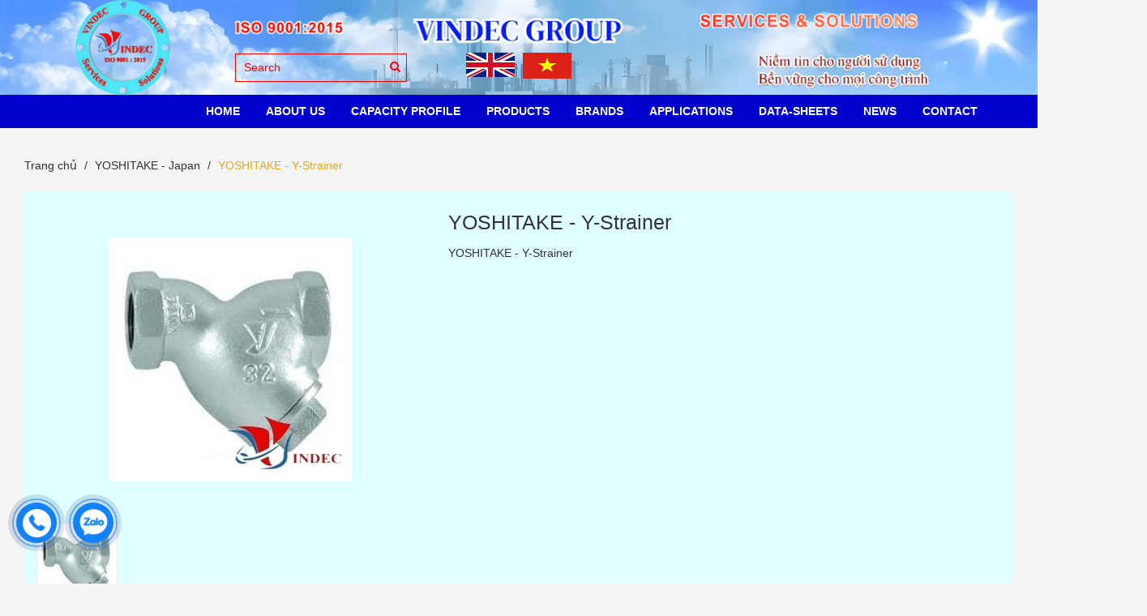

--- FILE ---
content_type: text/html; charset=utf-8
request_url: https://vindec.com.vn/yoshitake-y-strainer
body_size: 9782
content:
<!DOCTYPE html>
<html lang="vi">
	<head>
		<!-- Google Tag Manager -->
<script>(function(w,d,s,l,i){w[l]=w[l]||[];w[l].push({'gtm.start':
new Date().getTime(),event:'gtm.js'});var f=d.getElementsByTagName(s)[0],
j=d.createElement(s),dl=l!='dataLayer'?'&l='+l:'';j.async=true;j.src=
'https://www.googletagmanager.com/gtm.js?id='+i+dl;f.parentNode.insertBefore(j,f);
})(window,document,'script','dataLayer','GTM-TQL9CX7C');</script>
<!-- End Google Tag Manager -->
		<!-- Google Tag Manager -->
		<script>(function(w,d,s,l,i){w[l]=w[l]||[];w[l].push({'gtm.start':
															  new Date().getTime(),event:'gtm.js'});var f=d.getElementsByTagName(s)[0],
	j=d.createElement(s),dl=l!='dataLayer'?'&l='+l:'';j.async=true;j.src=
		'https://www.googletagmanager.com/gtm.js?id='+i+dl;f.parentNode.insertBefore(j,f);
									})(window,document,'script','dataLayer','GTM-MPVDWWT8');</script>
		<!-- End Google Tag Manager -->
		<meta name="google-site-verification" content="sGlLe9M0iwuBqQ1eUUoiJg5Oj4FUeXJQQ_dyd09SJFU" />
		<meta charset="utf-8">
		<meta http-equiv="x-ua-compatible" content="ie=edge">
		<title>
			YOSHITAKE - Y-Strainer
			
			
		</title>
		<meta name="robots" content="noodp,index,follow" />
		
		<meta name="description" content="YOSHITAKE - Y-Strainer "/>
		

		<link rel="shortcut icon" href="//bizweb.dktcdn.net/100/370/341/themes/841790/assets/favicon.png?1767951547472" type="image/x-icon" />
		<meta name="viewport" content="width=device-width, initial-scale=1.0">
		<!-- Template Style -->

		<link rel="preload" as="style" type="text/css" href="//bizweb.dktcdn.net/100/370/341/themes/841790/assets/bootstrap.css?1767951547472">
		<link href="//bizweb.dktcdn.net/100/370/341/themes/841790/assets/bootstrap.css?1767951547472" rel="stylesheet" type="text/css" media="all" />

		<link rel="preload" as="style" type="text/css" href="//bizweb.dktcdn.net/100/370/341/themes/841790/assets/font-awesome.css?1767951547472">
		<link href="//bizweb.dktcdn.net/100/370/341/themes/841790/assets/font-awesome.css?1767951547472" rel="stylesheet" type="text/css" media="all" />

		<link rel="preload" as="style" type="text/css" href="//bizweb.dktcdn.net/100/370/341/themes/841790/assets/owl.theme.css?1767951547472">
		<link href="//bizweb.dktcdn.net/100/370/341/themes/841790/assets/owl.theme.css?1767951547472" rel="stylesheet" type="text/css" media="all" />

		<link rel="preload" as="style" type="text/css" href="//bizweb.dktcdn.net/100/370/341/themes/841790/assets/owl.carousel.css?1767951547472">
		<link href="//bizweb.dktcdn.net/100/370/341/themes/841790/assets/owl.carousel.css?1767951547472" rel="stylesheet" type="text/css" media="all" />

		<link rel="preload" as="style" type="text/css" href="//bizweb.dktcdn.net/100/370/341/themes/841790/assets/owl.transitions.css?1767951547472">
		<link href="//bizweb.dktcdn.net/100/370/341/themes/841790/assets/owl.transitions.css?1767951547472" rel="stylesheet" type="text/css" media="all" />

		<link rel="preload" as="style" type="text/css" href="//bizweb.dktcdn.net/100/370/341/themes/841790/assets/styles.css?1767951547472">
		<link href="//bizweb.dktcdn.net/100/370/341/themes/841790/assets/styles.css?1767951547472" rel="stylesheet" type="text/css" media="all" />

		<link rel="preload" as="style" type="text/css" href="//bizweb.dktcdn.net/100/370/341/themes/841790/assets/style-in.css?1767951547472">
		<link href="//bizweb.dktcdn.net/100/370/341/themes/841790/assets/style-in.css?1767951547472" rel="stylesheet" type="text/css" media="all" />

		<link rel="preload" as="style" type="text/css" href="//bizweb.dktcdn.net/100/370/341/themes/841790/assets/reponsive.css?1767951547472">
		<link href="//bizweb.dktcdn.net/100/370/341/themes/841790/assets/reponsive.css?1767951547472" rel="stylesheet" type="text/css" media="all" />
		<link href="//bizweb.dktcdn.net/100/370/341/themes/841790/assets/style-custome.scss.css?1767951547472" rel="stylesheet" type="text/css" media="all" />
		<link href="//bizweb.dktcdn.net/100/370/341/themes/841790/assets/jquery-simplyscroll.css?1767951547472" rel="stylesheet" type="text/css" media="all" />
		<link href="//bizweb.dktcdn.net/100/370/341/themes/841790/assets/jquery-simplyscroll-style.css?1767951547472" rel="stylesheet" type="text/css" media="all" />
		<link href="//bizweb.dktcdn.net/100/370/341/themes/841790/assets/fotorama.css?1767951547472" rel="stylesheet" type="text/css" media="all" />
		<link href="//bizweb.dktcdn.net/100/370/341/themes/841790/assets/fotorama-style.css?1767951547472" rel="stylesheet" type="text/css" media="all" />
		<link href="//bizweb.dktcdn.net/100/370/341/themes/841790/assets/animate-min.css?1767951547472" rel="stylesheet" type="text/css" media="all" />


		<script src="//bizweb.dktcdn.net/100/370/341/themes/841790/assets/js-jquery-210.js?1767951547472" type="text/javascript"></script>
		<script src="//bizweb.dktcdn.net/assets/themes_support/api.jquery.js" type="text/javascript"></script>
		<script src="//bizweb.dktcdn.net/assets/themes_support/option-selectors.js" type="text/javascript"></script>
		<script src="//bizweb.dktcdn.net/100/370/341/themes/841790/assets/bootstrap.min.js?1767951547472" type="text/javascript"></script>
		<script src="//bizweb.dktcdn.net/100/370/341/themes/841790/assets/owl.carousel.js?1767951547472" type="text/javascript"></script>
		<!-- Cdn Script -->



		
		
<meta property="og:type" content="product">
<meta property="og:title" content="YOSHITAKE - Y-Strainer">

<meta property="og:image" content="http://bizweb.dktcdn.net/thumb/grande/100/370/341/products/yoshitake-sy-5.jpg?v=1663425976657">
<meta property="og:image:secure_url" content="https://bizweb.dktcdn.net/thumb/grande/100/370/341/products/yoshitake-sy-5.jpg?v=1663425976657">

<meta property="og:price:amount" content="1.454.000">
<meta property="og:price:currency" content="VND">

	
	<meta property="og:description" content="YOSHITAKE - Y-Strainer">
	

	<meta property="og:url" content="https://vindec.com.vn/yoshitake-y-strainer">
	<meta property="og:site_name" content="Vindec Group">
		<!-- Font -->


		<script>
	var Bizweb = Bizweb || {};
	Bizweb.store = 'vindec1.mysapo.net';
	Bizweb.id = 370341;
	Bizweb.theme = {"id":841790,"name":"Vindec","role":"main"};
	Bizweb.template = 'product';
	if(!Bizweb.fbEventId)  Bizweb.fbEventId = 'xxxxxxxx-xxxx-4xxx-yxxx-xxxxxxxxxxxx'.replace(/[xy]/g, function (c) {
	var r = Math.random() * 16 | 0, v = c == 'x' ? r : (r & 0x3 | 0x8);
				return v.toString(16);
			});		
</script>
<script>
	(function () {
		function asyncLoad() {
			var urls = ["https://google-shopping.sapoapps.vn/conversion-tracker/global-tag/3679.js?store=vindec1.mysapo.net","https://google-shopping.sapoapps.vn/conversion-tracker/event-tag/3679.js?store=vindec1.mysapo.net"];
			for (var i = 0; i < urls.length; i++) {
				var s = document.createElement('script');
				s.type = 'text/javascript';
				s.async = true;
				s.src = urls[i];
				var x = document.getElementsByTagName('script')[0];
				x.parentNode.insertBefore(s, x);
			}
		};
		window.attachEvent ? window.attachEvent('onload', asyncLoad) : window.addEventListener('load', asyncLoad, false);
	})();
</script>


<script>
	window.BizwebAnalytics = window.BizwebAnalytics || {};
	window.BizwebAnalytics.meta = window.BizwebAnalytics.meta || {};
	window.BizwebAnalytics.meta.currency = 'VND';
	window.BizwebAnalytics.tracking_url = '/s';

	var meta = {};
	
	meta.product = {"id": 22951806, "vendor": "YOSHITAKE", "name": "YOSHITAKE - Y-Strainer",
	"type": "STRAINER", "price": 1454000 };
	
	
	for (var attr in meta) {
	window.BizwebAnalytics.meta[attr] = meta[attr];
	}
</script>

	
		<script src="/dist/js/stats.min.js?v=96f2ff2"></script>
	







<script>
	var eventsListenerScript = document.createElement('script');
	eventsListenerScript.async = true;
	
	eventsListenerScript.src = "/dist/js/store_events_listener.min.js?v=1b795e9";
	
	document.getElementsByTagName('head')[0].appendChild(eventsListenerScript);
</script>





			

		<!-- Bizweb Customer script -->
		
		

<script type="application/ld+json">
{  
   "@context":"http://schema.org",
   "@type":"Product",
   "sku":"YOSHITAKE-Y-Strainer",
   "name":"YOSHITAKE - Y-Strainer",
   "description":"YOSHITAKE DUCTILE IRON STRAINER, THREADED ENDS
Application: Steam, Air, Water, Oil, Non-Corrosive Fluids
Max Pressure-Temperature: 20kgf/cm2 @ 220deg. C
Screen: Stainless Steel (60 mesh as standard)
Model: SY-5
YOSHITAKE Bronze Y-Strainer&nbsp;screwed&nbsp;ends
Nominal size:&nbsp;15A -50A&nbsp;(1/2-2)
Body Material:&nbsp;Bronze
Application:&nbsp;Steam, Water, Oil, Air,non-dangerous fluids
Max. pressure:&nbsp;1.3MPa
Max. Temperature: 220
Model. SY-6
YOSHITAKE DUCTILE IRON STRAINER, JIS 10K FF FLANGED ENDS
Application: Steam, Air, Water, Oil, Non-Corrosive Fluids
Max Pressure-Temperature: 10kgf/cm2 @ 220deg.C
Screen: Stainless Steel (60 mesh as standard)
Model: SY-40 / SY-40C
YOSHITAKE Stainless Steel&nbsp;Y-Strainer&nbsp;screwed&nbsp;ends
Nominal size:&nbsp;15A -50A&nbsp;(1/2-2)
Body Material:&nbsp;Stainless Steel
Application:&nbsp;Steam, Cold/Hot Water, Oil, Air,non-dangerous fluids
Max. pressure:&nbsp;2MPa
Max. Temperature: 250
Model. SY-17 / SY-37
YOSHITAKE DUCTILE IRON Y STRAINER, PN25 FF FLANGED ENDS
Application: Steam, Air, Water, Oil, Non-Corrosive Fluids
Max Pressure-Temperature: 20kgf/cm2 @ 220deg.C
Screen: Stainless Steel (60 mesh as standard)
Model: SY-40EN / SY-40H
YOSHITAKE STAINLESS STEEL Y STRAINER, JIS 10K FLANGED ENDS
Product type:&nbsp;Y type
Nominal size:&nbsp;15A (1/2) - 150A (6)
Application:&nbsp;Steam, air, water, oil, other non-dangerous fluids
End connection:&nbsp;JIS 10K FF flanged
Working pressure:&nbsp;Max. 1.0 MPa
Working temperature:&nbsp;Max. 100 degree(C) (*)
Screen (15A-100A):&nbsp; 2.5 mmDia.-7.21 holes/Sq.cm
Screen (125A-150A):&nbsp;6 mmDia.-2.05 holes/Sq.cm
Mesh:&nbsp;Standard 80 mesh
Material&nbsp;Body:&nbsp;Stainless steel
Screen:&nbsp;Stainless steel
Model. SY-8 / SY-38
YOSHITAKE&nbsp;DUPLEX&nbsp;STRAINER, JIS 10K FF FLANGED ENDS
Product type:&nbsp;W type
Nominal size:&nbsp;20A (3/4) - 100A (4)
Application:&nbsp;Water, oil and other non-dangerous fluids
End connection:&nbsp;JIS 10K FF flanged
Max. pressure: 1 MPa
Working pressure: Max. 1.0MPa
Working temperature: Max. 80 degree(C)
Screen: 6 mm Dia.-1.42 holes/Sq.cm
Mesh: Standard 60 mesh
Material Body:&nbsp;Ductile cast iron or stainless steel
Screen: Stainless steel
YOSHITAKE BASKET&nbsp;STRAINER, JIS 10K FF FLANGED ENDS
Product type: U type
Nominal size:&nbsp;50A (2) - 150A (6)
Application:&nbsp;Water, oil, non-dangerous fluids
End connection:&nbsp;JIS 20K RF flanged
Working pressure:&nbsp;Max. 2.0 MPa
Working temperature:&nbsp;Max. 80 degree(C)
Screen :&nbsp;2.5 mm Dia.-7.21 holes/Sq.cm
Mesh: Standard 60 mesh
Material&nbsp;Body:&nbsp; Ductile cast iron
Screen:&nbsp;&nbsp;Stainless steel
SU-50H / SU-50S
YOSHITAKE DUCTILE CAST IRON&nbsp;BASKET&nbsp;STRAINER, JIS 10K FF FLANGED ENDS
Product type:&nbsp;U type
Nominal size:&nbsp;20A (3/4) - 150A (6)
Application:&nbsp;Water, oil, non-dangerous fluids
End connection:&nbsp;JIS 10K FF flanged, ASME Class 150 flanged
Max. pressure:&nbsp;1 MPa
Working pressure:&nbsp;Max. 1.0 MPa
Working temperature:&nbsp;Max. 220 degree(C)
Screen:&nbsp;6 mmDia.-1.42 holes/Sq.cm
Mesh&nbsp;&nbsp;&nbsp;&nbsp;Standard 60 mesh
Material&nbsp;Body:&nbsp;Ductile cast iron
Screen: Stainless steel
Model. SU-20 / SU-20S /&nbsp;SU-20C /&nbsp;SU-20H",
   "image":"https://bizweb.dktcdn.net/100/370/341/products/yoshitake-sy-5.jpg?v=1663425976657",
   "url":"https://vindec.com.vn/yoshitake-y-strainer",
   "brand":{  
      "@type":"Brand",
      "name":"YOSHITAKE",
      "url":"https://bizweb.dktcdn.net/100/370/341/themes/841790/assets/logo.png?1767951547472"
   },
   "category":"",
   "offers":{  
      "@type":"Offer",
	  
      "availability":"http://schema.org/InStock",
	  
      "price":1454000,
	  "priceCurrency": "VND",
      "itemCondition": "http://schema.org/NewCondition",
      "seller": {
      "@type": "Organization",
      "name": "Vindec Group"
      }
   }
}
</script>


<script type="application/ld+json">
        {
        "@context": "http://schema.org",
        "@type": "BreadcrumbList",
        "itemListElement": 
        [
            {
                "@type": "ListItem",
                "position": 1,
                "item": 
                {
                  "@id": "https://vindec.com.vn",
                  "name": "Trang chủ"
                }
            },
      
            {
                "@type": "ListItem",
                "position": 2,
                "item": 
                {
                  "@id": "https://vindec.com.vn/yoshitake-y-strainer",
                  "name": "YOSHITAKE - Y-Strainer"
                }
            }
      
        
      
      
      
	  
	  
        ]
        }
</script>



		<!-- Google Tag Manager (noscript) -->
<noscript><iframe src="https://www.googletagmanager.com/ns.html?id=GTM-TQL9CX7C"
height="0" width="0" style="display:none;visibility:hidden"></iframe></noscript>
<!-- End Google Tag Manager (noscript) -->
		<!-- Google tag (gtag.js) -->
		<script async src="https://www.googletagmanager.com/gtag/js?id=AW-826165793"></script>
		<script>
			window.dataLayer = window.dataLayer || [];
			function gtag(){dataLayer.push(arguments);}
			gtag('js', new Date());

			gtag('config', 'AW-826165793');
		</script>

		<!-- Global site tag (gtag.js) - Google Ads: 826165793 -->
		<script async src="https://www.googletagmanager.com/gtag/js?id=AW-826165793"></script>
		<script>
			setTimeout(function() {
				window.dataLayer = window.dataLayer || [];
				function gtag(){dataLayer.push(arguments);}
				gtag('js', new Date());

				gtag('config', 'AW-826165793');
			}, 7000);
		</script>

		

	</head>
	<body class=" clsproduct ">

		
		<div id="fb-root"></div>
		<script>
			(function(d, s, id) {
				var js, fjs = d.getElementsByTagName(s)[0];
				if (d.getElementById(id)) return;
				js = d.createElement(s); js.id = id;
				js.src = "//connect.facebook.net/vi_VN/sdk.js#xfbml=1&version=v2.5";
				fjs.parentNode.insertBefore(js, fjs);
			}(document, 'script', 'facebook-jssdk'));
		</script>
		

		<header id="header">

	<div class="topbar hidden">
		<div class="container">
			<div class="row">
				<div class="col-md-6 col-sm-6 col-xs-12 pull-left">
					<ul class="account">
						
						<li><a href="/account/login"><i class="fa fa-user"></i> Đăng nhập</a></li>
						<li><a href="/account/register"><i class="fa fa-pencil"></i> Đăng ký</a></li>
						
					</ul>
				</div> 
				<div class="col-md-3 col-sm-4 col-xs-12 pull-right">

					
				</div>
			</div>
		</div>
	</div>	

	<div class="header-banner">
		<a href="/" title=""><img class="img-responsive" src="//bizweb.dktcdn.net/100/370/341/themes/841790/assets/bg-header.png?1767951547472" alt=""></a>
		<div class="container">
			<div class="topSearchForm pull-left">
				<form action="/search" method="get" id="formSearch">
					<input type="text" name="query" class="formSearch" placeholder="Search">
					<button type="submit" class="btnTopSearch">
						<i class="fa fa-search"></i>
					</button>
				</form>
			</div>
		</div>
		<ul class="flag-lst pull-right mobile">
			<li>
				<a href="https://vindec.com.vn/">
					<img class="img-flag img-responsive" src="//bizweb.dktcdn.net/100/370/341/themes/841790/assets/flag_icon-1.png?1767951547472"/>
				</a>
			</li>
			<li>
				<a href="https://vindec.vn/">
					<img class="img-flag img-responsive" src="//bizweb.dktcdn.net/100/370/341/themes/841790/assets/flag_icon-2.png?1767951547472"/>
				</a>
			</li>
		</ul>
	</div>
	<div class="header">
		<div class="container">
			<div class="col-md-3 col-sm-8 col-xs-6 logo hidden">
				<a href="/">
					<img src="//bizweb.dktcdn.net/100/370/341/themes/841790/assets/logo.png?1767951547472" alt="Vindec Group">
				</a>
			</div>
			<div class="col-md-12 hidden-sm hidden-xs">
				<div class="menuNav clearfix">
					<ul class="list-unstyled clearfix">
						
						
						<li class="first   subMenuLvl1  ">
							<a href="/">
								
								HOME
								
							</a>
							<ul>
								
							</ul>
							
						</li>
						
						
						
						<li class="  subMenuLvl1  ">
							<a href="/about-us">
								
								ABOUT US
								
							</a>
							<ul>
								
								
								<li class="first  ">
									<a href="/introduction">Introduction</a>
								</li>
								
								
								
								<li class=" ">
									<a href="/our-warehouse">Our Warehouse</a>
								</li>
								
								
								
								<li class=" ">
									<a href="/our-certificate">Our Certificate</a>
								</li>
								
								
								
								<li class=" ">
									<a href="/packaging-shipping">Packaging & Shipping</a>
								</li>
								
								
								
								<li class=" ">
									<a href="/our-market">Our Market</a>
								</li>
								
								
								
								<li class=" ">
									<a href="/our-advantage">Our Advantage</a>
								</li>
								
								
								
								<li class=" ">
									<a href="/our-quality">Our Quality</a>
								</li>
								
								
								
								<li class=" last ">
									<a href="/frequently-asked-questions">Frequently Asked Questions</a>
								</li>
								
								
							</ul>
							
						</li>
						
						
						
						<li class="  subMenuLvl1  ">
							<a href="javascript:;">
								
								Capacity profile
								
							</a>
							<ul>
								
								
								<li class="first  ">
									<a href="/our-office">Our Office</a>
								</li>
								
								
								
								<li class=" last ">
									<a href="/our-workshop">Our Workshop</a>
								</li>
								
								
							</ul>
							
						</li>
						
						
						
						<li class="  subMenuLvl1  has-mega">
							<a href="/collections/all">
								
								PRODUCTS
								
							</a>
<ul class="level1 mega">
</ul>
						</li>
						
						
						
						<li class="  subMenuLvl1  ">
							<a href="javascript:;">
								
								BRANDS
								
							</a>
							<ul>
								
								
								<li class="first  ">
									<a href="/vindec-vietnam">VINDEC - Vietnam</a>
								</li>
								
								
								
								<li class=" ">
									<a href="/teadit-austria">TEADIT - Austria</a>
								</li>
								
								
								
								<li class=" last  subMenuLvl2">
									<a href="/ferolite-india">FEROLITE - India</a>
									<ul>
										
										<li class="first  ">
											<a href="/ferolite-gland-packing">Gland Packing FEROLITE</a>
											
										</li>
										
										<li class=" last ">
											<a href="/ferolite-non-asbestos-gasket-sheet">Non Asbestos Gasket Sheet FEROLITE</a>
											
										</li>
										
									</ul>
								</li>
								
								
							</ul>
							
						</li>
						
						
						
						<li class=" ">
							<a href="/industries">Applications</a>
						</li>
						
						
						
						<li class="  subMenuLvl1  ">
							<a href="javascript:;">
								
								Data-sheets
								
							</a>
							<ul>
								
								
								<li class="first  ">
									<a href="/spiral-wound-gasket-tables">Spiral Wound Gasket Tables</a>
								</li>
								
								
								
								<li class=" last ">
									<a href="/standard-flange-gasket-tables">Standard Flange Gasket Tables</a>
								</li>
								
								
							</ul>
							
						</li>
						
						
						
						<li class=" ">
							<a href="/tin-tuc">News</a>
						</li>
						
						
						
						<li class=" last ">
							<a href="/contact">CONTACT</a>
						</li>
						
						
					</ul>
					<div class="topSearchForm pull-left hidden">
						<form action="/search" method="get" id="formSearch">
							<input type="text" name="query" class="formSearch" placeholder="Tìm kiếm sản phẩm">
							<button type="submit" class="btnTopSearch">
								<i class="fa fa-search"></i>
							</button>
						</form>
					</div>

				</div>



			</div>
			
			<div class="hidden-lg hidden-md col-sm-1 col-xs-1 menubtnpadding">
				<a href="javacsript:void(0);" title="Menu" id="menuBtn"><img src="//bizweb.dktcdn.net/100/370/341/themes/841790/assets/iconmenu.png?1767951547472"></a>
			</div>
		</div>
		<div class="mobileNav" style="display: none;">
			<div class="container">
				<ul class="list-unstyled">
					
					
					<li class="first   subMenuLvl1">
						<a href="/">HOME</a>
						
						
					</li>
					
					
					
					<li class="  subMenuLvl1">
						<a href="/about-us">ABOUT US</a>
						
						
						<em>+</em>
						<ul style="display: none;">
							
							
							<li class="first  ">
								<a href="/introduction">Introduction</a>
							</li>
							
							
							
							<li class=" ">
								<a href="/our-warehouse">Our Warehouse</a>
							</li>
							
							
							
							<li class=" ">
								<a href="/our-certificate">Our Certificate</a>
							</li>
							
							
							
							<li class=" ">
								<a href="/packaging-shipping">Packaging & Shipping</a>
							</li>
							
							
							
							<li class=" ">
								<a href="/our-market">Our Market</a>
							</li>
							
							
							
							<li class=" ">
								<a href="/our-advantage">Our Advantage</a>
							</li>
							
							
							
							<li class=" ">
								<a href="/our-quality">Our Quality</a>
							</li>
							
							
							
							<li class=" last ">
								<a href="/frequently-asked-questions">Frequently Asked Questions</a>
							</li>
							
							
						</ul>
						
					</li>
					
					
					
					<li class="  subMenuLvl1">
						<a href="javascript:;">Capacity profile</a>
						
						
						<em>+</em>
						<ul style="display: none;">
							
							
							<li class="first  ">
								<a href="/our-office">Our Office</a>
							</li>
							
							
							
							<li class=" last ">
								<a href="/our-workshop">Our Workshop</a>
							</li>
							
							
						</ul>
						
					</li>
					
					
					
					<li class="  subMenuLvl1">
						<a href="/collections/all">PRODUCTS</a>
						
						
					</li>
					
					
					
					<li class="  subMenuLvl1">
						<a href="javascript:;">BRANDS</a>
						
						
						<em>+</em>
						<ul style="display: none;">
							
							
							<li class="first  ">
								<a href="/vindec-vietnam">VINDEC - Vietnam</a>
							</li>
							
							
							
							<li class=" ">
								<a href="/teadit-austria">TEADIT - Austria</a>
							</li>
							
							
							
							<li class=" last  subMenuLvl2">
								<a href="/ferolite-india">FEROLITE - India</a>
								<ul style="display: none;">
									
									<li class="first  ">
										<a href="/ferolite-gland-packing">Gland Packing FEROLITE</a>
									</li>
									
									<li class=" last ">
										<a href="/ferolite-non-asbestos-gasket-sheet">Non Asbestos Gasket Sheet FEROLITE</a>
									</li>
									
								</ul>
							</li>
							
							
						</ul>
						
					</li>
					
					
					
					<li class=" ">
						<a href="/industries">Applications</a>
					</li>
					
					
					
					<li class="  subMenuLvl1">
						<a href="javascript:;">Data-sheets</a>
						
						
						<em>+</em>
						<ul style="display: none;">
							
							
							<li class="first  ">
								<a href="/spiral-wound-gasket-tables">Spiral Wound Gasket Tables</a>
							</li>
							
							
							
							<li class=" last ">
								<a href="/standard-flange-gasket-tables">Standard Flange Gasket Tables</a>
							</li>
							
							
						</ul>
						
					</li>
					
					
					
					<li class=" ">
						<a href="/tin-tuc">News</a>
					</li>
					
					
					
					<li class=" last ">
						<a href="/contact">CONTACT</a>
					</li>
					
					
				</ul>
				<div class="topSearchForm pull-left">
					<form action="/search" method="get" id="formSearch">
						<input type="text" name="query" class="formSearch" placeholder="Tìm kiếm sản phẩm">
						<button type="submit" class="btnTopSearch">
							<i class="fa fa-search"></i>
						</button>
					</form>
				</div>
			</div>
		</div>
		<ul class="flag-lst pull-right hidden-md hidden-lg">
			<li>
				<a href="https://vindec.com.vn/">
					<img class="img-flag img-responsive" src="//bizweb.dktcdn.net/100/370/341/themes/841790/assets/flag_icon-1.png?1767951547472"/>
				</a>
			</li>
			<li>
				<a href="https://vindec.vn/">
					<img class="img-flag img-responsive" src="//bizweb.dktcdn.net/100/370/341/themes/841790/assets/flag_icon-2.png?1767951547472"/>
				</a>
			</li>
		</ul>
	</div>
</header>

<script>	
	$("document").ready(function($){
		var nav = $('.header');

		$(window).scroll(function () {
			if ($(this).scrollTop() > 125) {
				nav.addClass("f-nav");
			} else {
				nav.removeClass("f-nav");
			}
		});
	});
</script>

		<section id="mainWrap">
			<div class="breadwrap">
	<div class="container">
		<ol class="breadcrumb">
			<li><a href="/">Trang chủ</a></li>
			<!-- blog -->
			
			
			<li><a href="/yoshitake-japan">YOSHITAKE - Japan</a></li>
			
			<li class="active breadcrumb-title">YOSHITAKE - Y-Strainer</li> 
			<!-- search -->
			
			<!-- current_tags -->
			
		</ol>
	</div>
</div>
<div class="productDetail">
	<div class="container"> 
		<div class="product clearfix">
			<form action="/cart/add" method="post" id="productDetail">
				
				
				
				
				
				
				
				<div class="productImageBox col-md-5 col-sm-6 col-xs-12">
					
					<div class="featuredImage">
						<img src="//bizweb.dktcdn.net/thumb/grande/100/370/341/products/yoshitake-sy-5.jpg?v=1663425976657" alt="YOSHITAKE - Y-Strainer" title="YOSHITAKE - Y-Strainer">  
					</div>
					<div class="moreViews">
						<ul class="vỉewMoreOwl" >
							
							<li class="thumbnail-item">
								<a href="//bizweb.dktcdn.net/thumb/grande/100/370/341/products/yoshitake-sy-5.jpg?v=1663425976657">
									<img src="//bizweb.dktcdn.net/thumb/grande/100/370/341/products/yoshitake-sy-5.jpg?v=1663425976657" alt="YOSHITAKE - Y-Strainer">
								</a>
							</li>
							
						</ul>   
					</div>
				</div>
				<div class="productInfo col-md-7 col-sm-6 col-xs-12">
					<div class="productInfoInner">
						<div class="productName">
							<h1>YOSHITAKE - Y-Strainer</h1>
						</div>
						<div class="priceBox hidden">
							
							<span class="detailSpecialPrice">1.454.000₫</span>
							
						</div>

						

					</div>
					
					<div class="module-sp">
						<div class="main-sp clearfix">
						</div>
					</div>					
					
					<div class="shortDescription">       
						<div class="std">
							<p>YOSHITAKE - Y-Strainer</p>
						</div>
					</div>
				</div>
				<div class="clearer"></div>
			</form>
		</div>
		<div class="productTabs">
			<div>
				<ul class="nav nav-tabs" role="tablist">
					<li role="presentation" class="active">
						<a href="#home" aria-controls="home" role="tab" data-toggle="tab">Mô tả</a>
					</li>
					
					
				</ul>

				<div class="tab-content">
					<div role="tabpanel" class="tab-pane active" id="home">
						<div class="std rte">
							<p><strong>YOSHITAKE DUCTILE IRON STRAINER, THREADED ENDS</strong><br />
Application: Steam, Air, Water, Oil, Non-Corrosive Fluids<br />
Max Pressure-Temperature: 20kgf/cm2 @ 220deg. C<br />
Screen: Stainless Steel (60 mesh as standard)<br />
Model: SY-5</p>
<p><strong>YOSHITAKE Bronze Y-Strainer&nbsp;screwed&nbsp;ends</strong></p>
<p>Nominal size:&nbsp;15A -50A&nbsp;(1/2"-2")</p>
<p>Body Material:&nbsp;Bronze</p>
<p>Application:&nbsp;Steam, Water, Oil, Air,non-dangerous fluids</p>
<p>Max. pressure:&nbsp;1.3MPa</p>
<p>Max. Temperature: 220</p>
<p>Model. SY-6</p>
<p><strong>YOSHITAKE DUCTILE IRON STRAINER, JIS 10K FF FLANGED ENDS</strong><br />
Application: Steam, Air, Water, Oil, Non-Corrosive Fluids<br />
Max Pressure-Temperature: 10kgf/cm2 @ 220deg.C<br />
Screen: Stainless Steel (60 mesh as standard)<br />
Model: SY-40 / SY-40C</p>
<p><strong>YOSHITAKE Stainless Steel&nbsp;Y-Strainer&nbsp;screwed&nbsp;ends</strong></p>
<p>Nominal size:&nbsp;15A -50A&nbsp;(1/2"-2")</p>
<p>Body Material:&nbsp;Stainless Steel</p>
<p>Application:&nbsp;Steam, Cold/Hot Water, Oil, Air,non-dangerous fluids</p>
<p>Max. pressure:&nbsp;2MPa</p>
<p>Max. Temperature: 250</p>
<p>Model. SY-17 / SY-37</p>
<p><strong>YOSHITAKE DUCTILE IRON Y STRAINER, PN25 FF FLANGED ENDS</strong><br />
Application: Steam, Air, Water, Oil, Non-Corrosive Fluids<br />
Max Pressure-Temperature: 20kgf/cm2 @ 220deg.C<br />
Screen: Stainless Steel (60 mesh as standard)<br />
Model: SY-40EN / SY-40H</p>
<p><strong>YOSHITAKE STAINLESS STEEL Y STRAINER, JIS 10K FLANGED ENDS</strong><br />
Product type:&nbsp;Y type<br />
Nominal size:&nbsp;15A (1/2") - 150A (6")<br />
Application:&nbsp;Steam, air, water, oil, other non-dangerous fluids<br />
End connection:&nbsp;JIS 10K FF flanged<br />
Working pressure:&nbsp;Max. 1.0 MPa<br />
Working temperature:&nbsp;Max. 100 degree(C) (*)<br />
Screen (15A-100A):&nbsp; 2.5 mmDia.-7.21 holes/Sq.cm<br />
Screen (125A-150A):&nbsp;6 mmDia.-2.05 holes/Sq.cm<br />
Mesh:&nbsp;Standard 80 mesh<br />
Material&nbsp;Body:&nbsp;Stainless steel<br />
Screen:&nbsp;Stainless steel<br />
Model. SY-8 / SY-38</p>
<p><strong>YOSHITAKE&nbsp;DUPLEX&nbsp;STRAINER, JIS 10K FF FLANGED ENDS</strong></p>
<p>Product type:&nbsp;W type<br />
Nominal size:&nbsp;20A (3/4") - 100A (4")<br />
Application:&nbsp;Water, oil and other non-dangerous fluids<br />
End connection:&nbsp;JIS 10K FF flanged<br />
Max. pressure: 1 MPa<br />
Working pressure: Max. 1.0MPa<br />
Working temperature: Max. 80 degree(C)<br />
Screen: 6 mm Dia.-1.42 holes/Sq.cm<br />
Mesh: Standard 60 mesh<br />
Material Body:&nbsp;Ductile cast iron or stainless steel<br />
Screen: Stainless steel</p>
<p><strong>YOSHITAKE BASKET&nbsp;STRAINER, JIS 10K FF FLANGED ENDS</strong><br />
Product type: U type<br />
Nominal size:&nbsp;50A (2") - 150A (6")<br />
Application:&nbsp;Water, oil, non-dangerous fluids<br />
End connection:&nbsp;JIS 20K RF flanged<br />
Working pressure:&nbsp;Max. 2.0 MPa<br />
Working temperature:&nbsp;Max. 80 degree(C)<br />
Screen :&nbsp;2.5 mm Dia.-7.21 holes/Sq.cm<br />
Mesh: Standard 60 mesh<br />
Material&nbsp;Body:&nbsp; Ductile cast iron<br />
Screen:&nbsp;&nbsp;Stainless steel<br />
SU-50H / SU-50S</p>
<p><strong>YOSHITAKE DUCTILE CAST IRON&nbsp;BASKET&nbsp;STRAINER, JIS 10K FF FLANGED ENDS</strong><br />
Product type:&nbsp;U type<br />
Nominal size:&nbsp;20A (3/4") - 150A (6")<br />
Application:&nbsp;Water, oil, non-dangerous fluids<br />
End connection:&nbsp;JIS 10K FF flanged, ASME Class 150 flanged<br />
Max. pressure:&nbsp;1 MPa<br />
Working pressure:&nbsp;Max. 1.0 MPa<br />
Working temperature:&nbsp;Max. 220 degree(C)<br />
Screen:&nbsp;6 mmDia.-1.42 holes/Sq.cm<br />
Mesh&nbsp;&nbsp;&nbsp;&nbsp;Standard 60 mesh<br />
Material&nbsp;Body:&nbsp;Ductile cast iron<br />
Screen: Stainless steel<br />
Model. SU-20 / SU-20S /&nbsp;SU-20C /&nbsp;SU-20H</p>
						</div>
					</div>
					
					
				</div>
			</div>
		</div>
	</div>
</div>




<div class="RelateProd">	
	<div class="container">
		<div class="bottomProd">
			<div class="mTitle">
				<h2>Sản phẩm liên quan</h2>
			</div>
			<div class="customOwlNav hidden-xs">
				<a class="owlbtn prev"><i class="fa fa-angle-left"></i></a>
				<a class="owlbtn next"><i class="fa fa-angle-right"></i></a>
			</div>	
			<div class="productRelate">
				
				
				
				
				
				
				
				
				
				
				<div class="item clearfix">
					<form action="/cart/add" method="post" class="clearfix">
						<div class="featuredImg">
							<a href="/yoshitake-sight-glass">
								<img src="//bizweb.dktcdn.net/thumb/grande/100/370/341/products/yoshitake-sb-1s-2701d993-fa9c-4aa2-9a28-82565353798f.png?v=1663553523303" alt="YOSHITAKE - Sight Glass">
							</a>
						</div>
						<div class="prodInfo">
							<h2><a href="/yoshitake-sight-glass" title="YOSHITAKE - Sight Glass">YOSHITAKE - Sight Glass</a></h2>
							<div class="priceBox hidden">
								
								<span class="specialPrice">500₫</span>
								<span class="oldPrice">600₫</span>
								
							</div>
							<div class="actionBox hidden">
								
								
								<button type="submit" class="btn addToCart ">
									<i class="fa fa-shopping-cart"></i> Mua hàng
								</button>
								
							</div>
						</div>
					</form>
				</div>
				
				
				
				
				
				
				
				
				<div class="item clearfix">
					<form action="/cart/add" method="post" class="clearfix">
						<div class="featuredImg">
							<a href="/yoshitake-air-vent-valves">
								<img src="//bizweb.dktcdn.net/thumb/grande/100/370/341/products/van-xa-khi-gang-noi-ren-yoshitake-ta-3-6.png?v=1663511937780" alt="YOSHITAKE - Air Vent Valves">
							</a>
						</div>
						<div class="prodInfo">
							<h2><a href="/yoshitake-air-vent-valves" title="YOSHITAKE - Air Vent Valves">YOSHITAKE - Air Vent Valves</a></h2>
							<div class="priceBox hidden">
								
								<span class="specialPrice">760.000₫</span>
								
							</div>
							<div class="actionBox hidden">
								
								
								<button type="submit" class="btn addToCart ">
									<i class="fa fa-shopping-cart"></i> Mua hàng
								</button>
								
							</div>
						</div>
					</form>
				</div>
				
				
				
				
				
				
				
				
				<div class="item clearfix">
					<form action="/cart/add" method="post" class="clearfix">
						<div class="featuredImg">
							<a href="/yoshitake-check-valves">
								<img src="//bizweb.dktcdn.net/thumb/grande/100/370/341/products/van-1-chieu-hoi-nong-dia-nang-lap-bich-yoshitake-scv-4en-c8c7535f-67e3-4a84-a13f-833cae4f7bb9.png?v=1663419792597" alt="YOSHITAKE - Check Valves">
							</a>
						</div>
						<div class="prodInfo">
							<h2><a href="/yoshitake-check-valves" title="YOSHITAKE - Check Valves">YOSHITAKE - Check Valves</a></h2>
							<div class="priceBox hidden">
								
								<span class="specialPrice">650.000₫</span>
								
							</div>
							<div class="actionBox hidden">
								
								
								<button type="submit" class="btn addToCart ">
									<i class="fa fa-shopping-cart"></i> Mua hàng
								</button>
								
							</div>
						</div>
					</form>
				</div>
				
				
				
				
				
				
				
				
				
				
				<div class="item clearfix">
					<form action="/cart/add" method="post" class="clearfix">
						<div class="featuredImg">
							<a href="/yoshitake-globe-valves">
								<img src="//bizweb.dktcdn.net/thumb/grande/100/370/341/products/yoshitake-glv-16-19800b6f-0da9-4137-a1a9-8a48fb50c2ac.png?v=1663551087627" alt="YOSHITAKE - Globe Valves">
							</a>
						</div>
						<div class="prodInfo">
							<h2><a href="/yoshitake-globe-valves" title="YOSHITAKE - Globe Valves">YOSHITAKE - Globe Valves</a></h2>
							<div class="priceBox hidden">
								
								<span class="specialPrice">4.000₫</span>
								<span class="oldPrice">5.000₫</span>
								
							</div>
							<div class="actionBox hidden">
								
								
								<button type="submit" class="btn addToCart ">
									<i class="fa fa-shopping-cart"></i> Mua hàng
								</button>
								
							</div>
						</div>
					</form>
				</div>
				
				
				
				
				
				
				
				
				<div class="item clearfix">
					<form action="/cart/add" method="post" class="clearfix">
						<div class="featuredImg">
							<a href="/yoshitake-pressure-reducing-valves">
								<img src="//bizweb.dktcdn.net/thumb/grande/100/370/341/products/yoshitake-gp-1000.jpg?v=1663381251103" alt="YOSHITAKE- Pressure Reducing Valves">
							</a>
						</div>
						<div class="prodInfo">
							<h2><a href="/yoshitake-pressure-reducing-valves" title="YOSHITAKE- Pressure Reducing Valves">YOSHITAKE- Pressure Reducing Valves</a></h2>
							<div class="priceBox hidden">
								
								<span class="specialPrice">6.500.000₫</span>
								
							</div>
							<div class="actionBox hidden">
								
								
								<button type="submit" class="btn addToCart ">
									<i class="fa fa-shopping-cart"></i> Mua hàng
								</button>
								
							</div>
						</div>
					</form>
				</div>
				
				
				
				
				
				
				
				
				<div class="item clearfix">
					<form action="/cart/add" method="post" class="clearfix">
						<div class="featuredImg">
							<a href="/yoshitake-drain-separator">
								<img src="//bizweb.dktcdn.net/thumb/grande/100/370/341/products/yoshitake-ds-2.jpg?v=1663123266997" alt="YOSHITAKE - Drain Separator">
							</a>
						</div>
						<div class="prodInfo">
							<h2><a href="/yoshitake-drain-separator" title="YOSHITAKE - Drain Separator">YOSHITAKE - Drain Separator</a></h2>
							<div class="priceBox hidden">
								
								<span class="specialPrice">5.400.000₫</span>
								
							</div>
							<div class="actionBox hidden">
								
								
								<button type="submit" class="btn addToCart ">
									<i class="fa fa-shopping-cart"></i> Mua hàng
								</button>
								
							</div>
						</div>
					</form>
				</div>
				
				
				
				
				
				
				
				
				<div class="item clearfix">
					<form action="/cart/add" method="post" class="clearfix">
						<div class="featuredImg">
							<a href="/yoshitake-y-strainer">
								<img src="//bizweb.dktcdn.net/thumb/grande/100/370/341/products/yoshitake-sy-5.jpg?v=1663425976657" alt="YOSHITAKE - Y-Strainer">
							</a>
						</div>
						<div class="prodInfo">
							<h2><a href="/yoshitake-y-strainer" title="YOSHITAKE - Y-Strainer">YOSHITAKE - Y-Strainer</a></h2>
							<div class="priceBox hidden">
								
								<span class="specialPrice">1.454.000₫</span>
								
							</div>
							<div class="actionBox hidden">
								
								
								<button type="submit" class="btn addToCart ">
									<i class="fa fa-shopping-cart"></i> Mua hàng
								</button>
								
							</div>
						</div>
					</form>
				</div>
				
				
				
				
				
				
				
				
				<div class="item clearfix">
					<form action="/cart/add" method="post" class="clearfix">
						<div class="featuredImg">
							<a href="/yoshitake-solenoid-valves">
								<img src="//bizweb.dktcdn.net/thumb/grande/100/370/341/products/yoshitake-dp-10.jpg?v=1663400756080" alt="YOSHITAKE - Solenoid Valves">
							</a>
						</div>
						<div class="prodInfo">
							<h2><a href="/yoshitake-solenoid-valves" title="YOSHITAKE - Solenoid Valves">YOSHITAKE - Solenoid Valves</a></h2>
							<div class="priceBox hidden">
								
								<span class="specialPrice">4.000.000₫</span>
								
							</div>
							<div class="actionBox hidden">
								
								
								<button type="submit" class="btn addToCart ">
									<i class="fa fa-shopping-cart"></i> Mua hàng
								</button>
								
							</div>
						</div>
					</form>
				</div>
				
				
				
				
				
				
				
				
				<div class="item clearfix">
					<form action="/cart/add" method="post" class="clearfix">
						<div class="featuredImg">
							<a href="/yoshitake-steam-traps">
								<img src="//bizweb.dktcdn.net/thumb/grande/100/370/341/products/yoshitake-td-10na.jpg?v=1663347552057" alt="YOSHITAKE - Steam Traps">
							</a>
						</div>
						<div class="prodInfo">
							<h2><a href="/yoshitake-steam-traps" title="YOSHITAKE - Steam Traps">YOSHITAKE - Steam Traps</a></h2>
							<div class="priceBox hidden">
								
								<span class="specialPrice">570.000₫</span>
								
							</div>
							<div class="actionBox hidden">
								
								
								<button type="submit" class="btn addToCart ">
									<i class="fa fa-shopping-cart"></i> Mua hàng
								</button>
								
							</div>
						</div>
					</form>
				</div>
				
				
				
				
				
				
				
				
				<div class="item clearfix">
					<form action="/cart/add" method="post" class="clearfix">
						<div class="featuredImg">
							<a href="/yoshitake-safety-valves">
								<img src="//bizweb.dktcdn.net/thumb/grande/100/370/341/products/yoshitake-al-160-160l.jpg?v=1663398415757" alt="YOSHITAKE - Safety Valves">
							</a>
						</div>
						<div class="prodInfo">
							<h2><a href="/yoshitake-safety-valves" title="YOSHITAKE - Safety Valves">YOSHITAKE - Safety Valves</a></h2>
							<div class="priceBox hidden">
								
								<span class="specialPrice">4.000₫</span>
								
							</div>
							<div class="actionBox hidden">
								
								
								<button type="submit" class="btn addToCart ">
									<i class="fa fa-shopping-cart"></i> Mua hàng
								</button>
								
							</div>
						</div>
					</form>
				</div>
				
			</div>
		</div>
	</div>
</div>






<script> 
	var selectCallback = function(variant, selector) {
		var addToCart = jQuery('.btnAddToCart'),
			productPrice = jQuery('.priceBox .detailSpecialPrice'),  
			comparePrice = jQuery('.priceBox .detailOldPrioe'); 

		if (variant) {
			if (variant.available) {
				addToCart.removeClass('disabled').removeAttr('disabled');
			} else {
				addToCart.addClass('disabled').attr('disabled', 'disabled');
			}	
			productPrice.html(Bizweb.formatMoney(variant.price, "{{amount_no_decimals_with_comma_separator}}₫"));   
												 if ( variant.compare_at_price > variant.price ) {
							  comparePrice.html(Bizweb.formatMoney(variant.compare_at_price, "{{amount_no_decimals_with_comma_separator}}₫")).show();		
							  }else {
							  comparePrice.hide();
		}

	} else {
		addToCart.val('Unavailable').addClass('disabled').attr('disabled', 'disabled');
	}
	if (variant && variant.image) {  
		var originalImage = jQuery(".featuredImage img"); 
		var newImage = variant.image;
		var element = originalImage[0];
		Bizweb.Image.switchImage(newImage, element, function (newImageSizedSrc, newImage, element) {
			jQuery(element).parents('a').attr('href', newImageSizedSrc);
			jQuery(element).attr('src', newImageSizedSrc);
		});
	}
	};
	jQuery(function($) {
		

		// Add label if only one product option and it isn't 'Title'. Could be 'Size'.
		

											 // Hide selectors if we only have 1 variant and its title contains 'Default'.
											 
											 $('.selector-wrapper').hide();
		 

	});
</script>

<style>
	.table-of-contents {display:none}
</style>

		</section>

		<script src="https://cdnjs.cloudflare.com/ajax/libs/lazysizes/5.2.0/lazysizes.min.js"></script>

		<link rel="preload" as="style" type="text/css" href="https://maxcdn.bootstrapcdn.com/font-awesome/4.7.0/css/font-awesome.min.css" onload="this.rel='stylesheet'" />
<footer id="footer">
	
	<div class="in-partner">
		<div class="bottomProduct">
			<div class="container">				
				<div class="bottomProd3">
					<div class="mTitle">
						<h2>VINDEC GROUP: SẢN XUẤT GIA CÔNG GIOĂNG LÀM KÍN</h2>
					</div>
					<div class="customOwlNav hidden-xs">
						<a class="owlbtn prev"><i class="fa fa-angle-left"></i></a>
						<a class="owlbtn next"><i class="fa fa-angle-right"></i></a>
					</div>	
					<div class="bottomProdContent3">
						
						<div class="bottomItemProd clearfix">
							<a href="https://vindec.vn/nha-may-chung-toi">
								<img class="img-responsive img-partner" src="//bizweb.dktcdn.net/100/370/341/themes/841790/assets/partner_1.png?1767951547472">
							</a>
						</div>
						
						
						<div class="bottomItemProd clearfix">
							<a href="https://vindec.vn/nha-may-chung-toi">
								<img class="img-responsive img-partner" src="//bizweb.dktcdn.net/100/370/341/themes/841790/assets/partner_2.png?1767951547472">
							</a>
						</div>
						
						
						<div class="bottomItemProd clearfix">
							<a href="https://vindec.vn/nha-may-chung-toi">
								<img class="img-responsive img-partner" src="//bizweb.dktcdn.net/100/370/341/themes/841790/assets/partner_3.png?1767951547472">
							</a>
						</div>
						
						
						<div class="bottomItemProd clearfix">
							<a href="https://vindec.vn/nha-may-chung-toi">
								<img class="img-responsive img-partner" src="//bizweb.dktcdn.net/100/370/341/themes/841790/assets/partner_4.png?1767951547472">
							</a>
						</div>
						
						
						<div class="bottomItemProd clearfix">
							<a href="https://vindec.vn/nha-may-chung-toi">
								<img class="img-responsive img-partner" src="//bizweb.dktcdn.net/100/370/341/themes/841790/assets/partner_5.png?1767951547472">
							</a>
						</div>
						
						
						<div class="bottomItemProd clearfix">
							<a href="https://vindec.vn/nha-may-chung-toi">
								<img class="img-responsive img-partner" src="//bizweb.dktcdn.net/100/370/341/themes/841790/assets/partner_6.png?1767951547472">
							</a>
						</div>
						
						
						<div class="bottomItemProd clearfix">
							<a href="https://vindec.vn/nha-may-chung-toi">
								<img class="img-responsive img-partner" src="//bizweb.dktcdn.net/100/370/341/themes/841790/assets/partner_7.png?1767951547472">
							</a>
						</div>
						
						
						<div class="bottomItemProd clearfix">
							<a href="https://vindec.vn/nha-may-chung-toi">
								<img class="img-responsive img-partner" src="//bizweb.dktcdn.net/100/370/341/themes/841790/assets/partner_8.png?1767951547472">
							</a>
						</div>
						
						
						<div class="bottomItemProd clearfix">
							<a href="https://vindec.vn/nha-may-chung-toi">
								<img class="img-responsive img-partner" src="//bizweb.dktcdn.net/100/370/341/themes/841790/assets/partner_9.png?1767951547472">
							</a>
						</div>
						

						
						<div class="bottomItemProd clearfix">
							<a href="https://vindec.vn/nha-may-chung-toi">
								<img class="img-responsive img-partner" src="//bizweb.dktcdn.net/100/370/341/themes/841790/assets/partner_10.png?1767951547472">
							</a>
						</div>
						

						
						<div class="bottomItemProd clearfix">
							<a href="https://vindec.vn/nha-may-chung-toi">
								<img class="img-responsive img-partner" src="//bizweb.dktcdn.net/100/370/341/themes/841790/assets/partner_11.png?1767951547472">
							</a>
						</div>
						

						
						<div class="bottomItemProd clearfix">
							<a href="https://vindec.vn/nha-may-chung-toi">
								<img class="img-responsive img-partner" src="//bizweb.dktcdn.net/100/370/341/themes/841790/assets/partner_12.png?1767951547472">
							</a>
						</div>
						

						

						

						
					</div>
				</div>
			</div>
		</div>
	</div>
	
	<div class="topFooLink hidden">
		<div class="container">
			<ul class="fooLinkCt">
				
			</ul>
		</div>
	</div>
	<div class="mainFooter">
		<div class="container">	
			<div class="row">
				<div class="col-lg-5 col-md-5 col-sm-12 col-xs-12">
					<div class="fooOne">
						<p class="logoft hidden">
							<a href="/"><img src="//bizweb.dktcdn.net/100/370/341/themes/841790/assets/logo_footer.png?1767951547472" alt="Vindec Group"/></a>
						</p>

						<h2><font color="red">VINDEC GROUP</font></h2>
						<ul class="foolist">
							<li class="clearfix">
								<i class="fa fa-map-marker"></i>
								<span><b>FACTORY:</b> Lot A2-CN1, CN5 Street, Tu Liem Industrial Park, Bac Tu Liem Dist., Ha Noi City, Viet Nam.</span>
							</li>
							<li class="clearfix">
								<i class="fa fa-phone"></i>
								<span><b>Tel:</b> <a href="tel:024 6666 6667">024 6666 6667</a></span>
							</li>
							
							<li class="clearfix">
								<i class="fa fa-envelope"></i>
								<span><b>Email:</b> <a href="mailto:info@vindec.vn">info@vindec.vn</a></span>
							</li>
							<li class="clearfix">
								<i class="fa fa-building"></i>
								<span><b>Tax code: 0106335951</b></span>
							</li>
						</ul>
						
						<div class="d-flex" style="display:flex;">
							<p class="more">
							<img src="//bizweb.dktcdn.net/100/370/341/themes/841790/assets/qr.png?1767951547472" alt="QR" style="width:100px"/>
							
						</p>
						</div>
					</div>
				</div>
				<div class="col-lg-3 col-md-3 col-sm-12 col-xs-12">
					<div class="fooTwo">
						<div class="fooTitle">
							<h2>CHÍNH SÁCH - QUY ĐỊNH</h2>
						</div>
						<ul class="fooTwoList">
							
						</ul>
						<p class="social">
							<a href="https://www.facebook.com/VindecGroup"><i class="fa fa-facebook"></i></a>
							<a href=""><i class="fa fa-twitter"></i></a>
							<a href="https://www.youtube.com/@VINDEC-Group"><i class="fa fa-youtube"></i></a>
						</p>
					</div>
				</div>
				<div class="col-lg-4 col-md-4 col-sm-12 col-xs-12">
					<div class="fooTwo">
						<div class="fooTitle">
							<h2>Fanpage Facebook</h2>
						</div>
						<div class="facebook" style="overflow:hidden;clear:left;padding-top: 8px">
							<div class="fb-page" 
								 data-href="https://www.facebook.com/VindecGroup" 
								 data-tabs="" 
								 data-width="" 
								 data-height="" 
								 data-small-header="false" 
								 data-adapt-container-width="true" 
								 data-hide-cover="false" 
								 data-show-facepile="true">
								<blockquote cite="https://www.facebook.com/VindecGroup" 
											class="fb-xfbml-parse-ignore">
									<a href="https://www.facebook.com/VindecGroup" rel="nofollow">Facebook</a>
								</blockquote>
							</div>
						</div>
					</div> 
				</div>
			</div>		
		</div>
		<div class="copyright">
		<p>
			<a href="/" title="<b>Copyright © VINDEC GROUP: Established in 2013</b>"><b>Copyright © VINDEC GROUP: Established in 2013</b></a>
		</p>
	    </div>
	</div>
</footer>
		
		
<a class="btn-zalo btn-frame text-decoration-none" target="_blank" href="https://zalo.me/0918097968">
	<div class="animated infinite zoomIn kenit-alo-circle"></div>
	<div class="animated infinite pulse kenit-alo-circle-fill"></div>
	<i><img src="//bizweb.dktcdn.net/100/370/341/themes/841790/assets/zl.png?1767951547472" alt="Zalo"></i>
</a>


<a class="btn-phone btn-frame text-decoration-none" href="tel:0918097968">
	<div class="animated infinite zoomIn kenit-alo-circle"></div>
	<div class="animated infinite pulse kenit-alo-circle-fill"></div>
	<i><img src="//bizweb.dktcdn.net/100/370/341/themes/841790/assets/hl.png?1767951547472" alt="Hotline"></i>
</a>


<style>
	/* Blink */
	.blink{-webkit-animation-name:blink;-webkit-animation-duration:1s;-webkit-animation-timing-function:linear;-webkit-animation-iteration-count:infinite;-moz-animation-name:blink;-moz-animation-duration:1s;-moz-animation-timing-function:linear;-moz-animation-iteration-count:infinite;animation-name:blink;animation-duration:1s;animation-timing-function:linear;animation-iteration-count:infinite;}
	@-moz-keyframes blink{
		0%{opacity:1.0;}
		50%{opacity:0.0;}
		100%{opacity:1.0;}
	}
	@-webkit-keyframes blink{
		0%{opacity:1.0;}
		50%{opacity:0.0;}
		100%{opacity:1.0;}
	}
	@keyframes blink{
		0%{opacity:1.0;}
		50%{opacity:0.0;}
		100%{opacity:1.0;}
	}

	/* Button Frame */
	.btn-frame{display:block;width:50px;height:50px;position:fixed;left:20px;z-index:10;cursor:pointer;}
	.btn-frame i{display:flex;display:-ms-flex;justify-content:center;align-items:center;-ms-flex-align:center;width:50px;height:50px;border-radius:50%;background:#1182FC;position:relative;z-index:1;}
	.btn-frame i img{vertical-align:middle;width:70%;}
	.btn-frame .animated.infinite{animation-iteration-count:infinite;}
	.btn-frame .kenit-alo-circle{width:60px;height:60px;top:-5px;right:-5px;position:absolute;background-color:transparent;-webkit-border-radius:100%;-moz-border-radius:100%;border-radius:100%;border:2px solid rgba(7,41,103,0.8);opacity:.1;border-color:#1182FC;opacity:.5;}
	.btn-frame .zoomIn{animation-name:zoomIn;}
	.btn-frame .animated{animation-duration:1s;animation-fill-mode:both;}
	.btn-frame .kenit-alo-circle-fill{width:70px;height:70px;top:-10px;right:-10px;position:absolute;-webkit-transition:all 0.2s ease-in-out;-moz-transition:all 0.2s ease-in-out;-ms-transition:all 0.2s ease-in-out;-o-transition:all 0.2s ease-in-out;transition:all 0.2s ease-in-out;-webkit-border-radius:100%;-moz-border-radius:100%;border-radius:100%;border:2px solid transparent;-webkit-transition:all .5s;-moz-transition:all .5s;-o-transition:all .5s;transition:all .5s;background-color:rgba(7,41,103,0.35);opacity:.4;}
	.btn-frame .pulse{animation-name:pulse;}

	/* Zalo */
	.btn-zalo{bottom:50px;left: 90px;}

	/* Phone */
	.btn-phone{bottom:50px;}
</style>
		<script src="//bizweb.dktcdn.net/100/370/341/themes/841790/assets/jquery-simplyscroll.js?1767951547472" type="text/javascript"></script>
		<script src="//bizweb.dktcdn.net/100/370/341/themes/841790/assets/fotorama.js?1767951547472" type="text/javascript"></script>
		<script src="//bizweb.dktcdn.net/100/370/341/themes/841790/assets/script.js?1767951547472" type="text/javascript"></script>
		

		<script>
			setTimeout(function (){
				window.fbAsyncInit = function() {
					FB.init({
						xfbml            : true,
						version          : 'v4.0'
					});
				};
				(function(d, s, id) {
					var js, fjs = d.getElementsByTagName(s)[0];
					if (d.getElementById(id)) return;
					js = d.createElement(s); js.id = id;
					js.src = 'https://connect.facebook.net/vi_VN/sdk/xfbml.customerchat.js';
					fjs.parentNode.insertBefore(js, fjs);
				}(document, 'script', 'facebook-jssdk'));
			}, 4000);
		</script>
	</body>
</html>